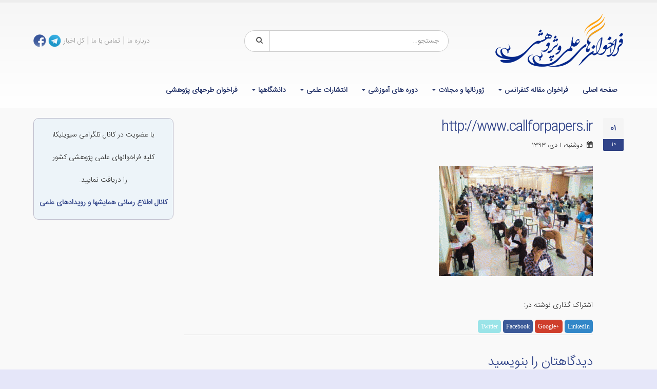

--- FILE ---
content_type: text/html; charset=UTF-8
request_url: https://www.callforpapers.ir/8849/%D8%AB%D8%A8%D8%AA-%D9%86%D8%A7%D9%85-%D8%A2%D8%B2%D9%85%D9%88%D9%86-%D8%A2%DB%8C%D9%84%D8%AA%D8%B3-%D8%A2%DA%A9%D8%A7%D8%AF%D9%85%DB%8C%DA%A9-%D9%88-%D8%AC%D9%86%D8%B1%D8%A7%D9%84-%D8%A2%D8%BA%D8%A7/attachment-httpwww-callforpapers-ir-4422/
body_size: 10617
content:
<!DOCTYPE html>
<html dir="rtl" lang="fa-IR">
<head>
    <meta charset="utf-8">
    <!--[if IE]><meta http-equiv='X-UA-Compatible' content='IE=edge,chrome=1'><![endif]-->
    <meta name="viewport" content="width=device-width, initial-scale=1, maximum-scale=1" />
    <link rel="profile" href="http://gmpg.org/xfn/11" />
    <link rel="pingback" href="https://www.callforpapers.ir/xmlrpc.php" />

        <link rel="shortcut icon" href="//www.callforpapers.ir/wp-content/uploads/2016/07/favicon.ico" type="image/x-icon" />
    <link rel="apple-touch-icon-precomposed" href="">
    <link rel="apple-touch-icon-precomposed" sizes="114x114" href="">
    <link rel="apple-touch-icon-precomposed" sizes="72x72" href="">
    <link rel="apple-touch-icon-precomposed" sizes="144x144" href="">

<style rel="stylesheet" property="stylesheet" type="text/css">.ms-loading-container .ms-loading, .ms-slide .ms-slide-loading { background-image: none !important; background-color: transparent !important; box-shadow: none !important; } #header .logo { max-width: 170px; } @media (min-width: 1170px) { #header .logo { max-width: 250px; } } @media (max-width: 991px) { #header .logo { max-width: 110px; } } @media (max-width: 767px) { #header .logo { max-width: 110px; } } #header.sticky-header .logo { max-width: 100px; }</style><meta name='robots' content='index, follow, max-image-preview:large, max-snippet:-1, max-video-preview:-1' />

	<!-- This site is optimized with the Yoast SEO plugin v21.9.1 - https://yoast.com/wordpress/plugins/seo/ -->
	<title>http://www.callforpapers.ir - فراخوان مقاله کنفرانس، همایش، مجله و ژورنال علمی پژوهشی</title>
	<meta name="description" content="-http://www.callforpapers.ir - فراخوان مقاله کنفرانس، همایش، مجله و ژورنال علمی پژوهشی" />
	<link rel="canonical" href="https://www.callforpapers.ir/8849/ثبت-نام-آزمون-آیلتس-آکادمیک-و-جنرال-آغا/attachment-httpwww-callforpapers-ir-4422/" />
	<meta name="twitter:card" content="summary_large_image" />
	<meta name="twitter:title" content="http://www.callforpapers.ir - فراخوان مقاله کنفرانس، همایش، مجله و ژورنال علمی پژوهشی" />
	<meta name="twitter:description" content="-http://www.callforpapers.ir - فراخوان مقاله کنفرانس، همایش، مجله و ژورنال علمی پژوهشی" />
	<meta name="twitter:image" content="https://www.callforpapers.ir/wp-content/uploads/2014/12/91-1-16-01.gif" />
	<meta name="twitter:site" content="@CIVILICA" />
	<script type="application/ld+json" class="yoast-schema-graph">{"@context":"https://schema.org","@graph":[{"@type":"WebPage","@id":"https://www.callforpapers.ir/8849/%D8%AB%D8%A8%D8%AA-%D9%86%D8%A7%D9%85-%D8%A2%D8%B2%D9%85%D9%88%D9%86-%D8%A2%DB%8C%D9%84%D8%AA%D8%B3-%D8%A2%DA%A9%D8%A7%D8%AF%D9%85%DB%8C%DA%A9-%D9%88-%D8%AC%D9%86%D8%B1%D8%A7%D9%84-%D8%A2%D8%BA%D8%A7/attachment-httpwww-callforpapers-ir-4422/","url":"https://www.callforpapers.ir/8849/%D8%AB%D8%A8%D8%AA-%D9%86%D8%A7%D9%85-%D8%A2%D8%B2%D9%85%D9%88%D9%86-%D8%A2%DB%8C%D9%84%D8%AA%D8%B3-%D8%A2%DA%A9%D8%A7%D8%AF%D9%85%DB%8C%DA%A9-%D9%88-%D8%AC%D9%86%D8%B1%D8%A7%D9%84-%D8%A2%D8%BA%D8%A7/attachment-httpwww-callforpapers-ir-4422/","name":"http://www.callforpapers.ir - فراخوان مقاله کنفرانس، همایش، مجله و ژورنال علمی پژوهشی","isPartOf":{"@id":"https://www.callforpapers.ir/#website"},"primaryImageOfPage":{"@id":"https://www.callforpapers.ir/8849/%D8%AB%D8%A8%D8%AA-%D9%86%D8%A7%D9%85-%D8%A2%D8%B2%D9%85%D9%88%D9%86-%D8%A2%DB%8C%D9%84%D8%AA%D8%B3-%D8%A2%DA%A9%D8%A7%D8%AF%D9%85%DB%8C%DA%A9-%D9%88-%D8%AC%D9%86%D8%B1%D8%A7%D9%84-%D8%A2%D8%BA%D8%A7/attachment-httpwww-callforpapers-ir-4422/#primaryimage"},"image":{"@id":"https://www.callforpapers.ir/8849/%D8%AB%D8%A8%D8%AA-%D9%86%D8%A7%D9%85-%D8%A2%D8%B2%D9%85%D9%88%D9%86-%D8%A2%DB%8C%D9%84%D8%AA%D8%B3-%D8%A2%DA%A9%D8%A7%D8%AF%D9%85%DB%8C%DA%A9-%D9%88-%D8%AC%D9%86%D8%B1%D8%A7%D9%84-%D8%A2%D8%BA%D8%A7/attachment-httpwww-callforpapers-ir-4422/#primaryimage"},"thumbnailUrl":"https://www.callforpapers.ir/wp-content/uploads/2014/12/91-1-16-01.gif","datePublished":"2014-12-22T02:55:43+00:00","dateModified":"2016-07-03T18:45:33+00:00","description":"-http://www.callforpapers.ir - فراخوان مقاله کنفرانس، همایش، مجله و ژورنال علمی پژوهشی","breadcrumb":{"@id":"https://www.callforpapers.ir/8849/%D8%AB%D8%A8%D8%AA-%D9%86%D8%A7%D9%85-%D8%A2%D8%B2%D9%85%D9%88%D9%86-%D8%A2%DB%8C%D9%84%D8%AA%D8%B3-%D8%A2%DA%A9%D8%A7%D8%AF%D9%85%DB%8C%DA%A9-%D9%88-%D8%AC%D9%86%D8%B1%D8%A7%D9%84-%D8%A2%D8%BA%D8%A7/attachment-httpwww-callforpapers-ir-4422/#breadcrumb"},"inLanguage":"fa-IR","potentialAction":[{"@type":"ReadAction","target":["https://www.callforpapers.ir/8849/%D8%AB%D8%A8%D8%AA-%D9%86%D8%A7%D9%85-%D8%A2%D8%B2%D9%85%D9%88%D9%86-%D8%A2%DB%8C%D9%84%D8%AA%D8%B3-%D8%A2%DA%A9%D8%A7%D8%AF%D9%85%DB%8C%DA%A9-%D9%88-%D8%AC%D9%86%D8%B1%D8%A7%D9%84-%D8%A2%D8%BA%D8%A7/attachment-httpwww-callforpapers-ir-4422/"]}]},{"@type":"ImageObject","inLanguage":"fa-IR","@id":"https://www.callforpapers.ir/8849/%D8%AB%D8%A8%D8%AA-%D9%86%D8%A7%D9%85-%D8%A2%D8%B2%D9%85%D9%88%D9%86-%D8%A2%DB%8C%D9%84%D8%AA%D8%B3-%D8%A2%DA%A9%D8%A7%D8%AF%D9%85%DB%8C%DA%A9-%D9%88-%D8%AC%D9%86%D8%B1%D8%A7%D9%84-%D8%A2%D8%BA%D8%A7/attachment-httpwww-callforpapers-ir-4422/#primaryimage","url":"https://www.callforpapers.ir/wp-content/uploads/2014/12/91-1-16-01.gif","contentUrl":"https://www.callforpapers.ir/wp-content/uploads/2014/12/91-1-16-01.gif","width":370,"height":264,"caption":"http://www.callforpapers.ir"},{"@type":"BreadcrumbList","@id":"https://www.callforpapers.ir/8849/%D8%AB%D8%A8%D8%AA-%D9%86%D8%A7%D9%85-%D8%A2%D8%B2%D9%85%D9%88%D9%86-%D8%A2%DB%8C%D9%84%D8%AA%D8%B3-%D8%A2%DA%A9%D8%A7%D8%AF%D9%85%DB%8C%DA%A9-%D9%88-%D8%AC%D9%86%D8%B1%D8%A7%D9%84-%D8%A2%D8%BA%D8%A7/attachment-httpwww-callforpapers-ir-4422/#breadcrumb","itemListElement":[{"@type":"ListItem","position":1,"name":"خانه","item":"https://www.callforpapers.ir/"},{"@type":"ListItem","position":2,"name":"ثبت نام آزمون آیلتس آکادمیک و جنرال آغاز شد","item":"https://www.callforpapers.ir/8849/%d8%ab%d8%a8%d8%aa-%d9%86%d8%a7%d9%85-%d8%a2%d8%b2%d9%85%d9%88%d9%86-%d8%a2%db%8c%d9%84%d8%aa%d8%b3-%d8%a2%da%a9%d8%a7%d8%af%d9%85%db%8c%da%a9-%d9%88-%d8%ac%d9%86%d8%b1%d8%a7%d9%84-%d8%a2%d8%ba%d8%a7/"},{"@type":"ListItem","position":3,"name":"http://www.callforpapers.ir"}]},{"@type":"WebSite","@id":"https://www.callforpapers.ir/#website","url":"https://www.callforpapers.ir/","name":"فراخوان مقاله کنفرانس، همایش، مجله و ژورنال علمی پژوهشی","description":"فراخوان مقاله کنفرانس، همایش، مجله و ژورنال علمی پژوهشی را می توانید در سایت فراخوانها بخوانید.","publisher":{"@id":"https://www.callforpapers.ir/#organization"},"potentialAction":[{"@type":"SearchAction","target":{"@type":"EntryPoint","urlTemplate":"https://www.callforpapers.ir/?s={search_term_string}"},"query-input":"required name=search_term_string"}],"inLanguage":"fa-IR"},{"@type":"Organization","@id":"https://www.callforpapers.ir/#organization","name":"انتشارات بوم سازه (سیویلیکا)","url":"https://www.callforpapers.ir/","logo":{"@type":"ImageObject","inLanguage":"fa-IR","@id":"https://www.callforpapers.ir/#/schema/logo/image/","url":"https://www.callforpapers.ir/wp-content/uploads/2015/07/Civilica1-2.gif","contentUrl":"https://www.callforpapers.ir/wp-content/uploads/2015/07/Civilica1-2.gif","width":105,"height":100,"caption":"انتشارات بوم سازه (سیویلیکا)"},"image":{"@id":"https://www.callforpapers.ir/#/schema/logo/image/"},"sameAs":["https://www.facebook.com/Civilica.Official","https://twitter.com/CIVILICA","https://www.instagram.com/civilicaofficial/","https://www.linkedin.com/company/civilica"]}]}</script>
	<!-- / Yoast SEO plugin. -->


<link rel='dns-prefetch' href='//fonts.googleapis.com' />
<style id='classic-theme-styles-inline-css' type='text/css'>
/*! This file is auto-generated */
.wp-block-button__link{color:#fff;background-color:#32373c;border-radius:9999px;box-shadow:none;text-decoration:none;padding:calc(.667em + 2px) calc(1.333em + 2px);font-size:1.125em}.wp-block-file__button{background:#32373c;color:#fff;text-decoration:none}
</style>
<style id='global-styles-inline-css' type='text/css'>
body{--wp--preset--color--black: #000000;--wp--preset--color--cyan-bluish-gray: #abb8c3;--wp--preset--color--white: #ffffff;--wp--preset--color--pale-pink: #f78da7;--wp--preset--color--vivid-red: #cf2e2e;--wp--preset--color--luminous-vivid-orange: #ff6900;--wp--preset--color--luminous-vivid-amber: #fcb900;--wp--preset--color--light-green-cyan: #7bdcb5;--wp--preset--color--vivid-green-cyan: #00d084;--wp--preset--color--pale-cyan-blue: #8ed1fc;--wp--preset--color--vivid-cyan-blue: #0693e3;--wp--preset--color--vivid-purple: #9b51e0;--wp--preset--gradient--vivid-cyan-blue-to-vivid-purple: linear-gradient(135deg,rgba(6,147,227,1) 0%,rgb(155,81,224) 100%);--wp--preset--gradient--light-green-cyan-to-vivid-green-cyan: linear-gradient(135deg,rgb(122,220,180) 0%,rgb(0,208,130) 100%);--wp--preset--gradient--luminous-vivid-amber-to-luminous-vivid-orange: linear-gradient(135deg,rgba(252,185,0,1) 0%,rgba(255,105,0,1) 100%);--wp--preset--gradient--luminous-vivid-orange-to-vivid-red: linear-gradient(135deg,rgba(255,105,0,1) 0%,rgb(207,46,46) 100%);--wp--preset--gradient--very-light-gray-to-cyan-bluish-gray: linear-gradient(135deg,rgb(238,238,238) 0%,rgb(169,184,195) 100%);--wp--preset--gradient--cool-to-warm-spectrum: linear-gradient(135deg,rgb(74,234,220) 0%,rgb(151,120,209) 20%,rgb(207,42,186) 40%,rgb(238,44,130) 60%,rgb(251,105,98) 80%,rgb(254,248,76) 100%);--wp--preset--gradient--blush-light-purple: linear-gradient(135deg,rgb(255,206,236) 0%,rgb(152,150,240) 100%);--wp--preset--gradient--blush-bordeaux: linear-gradient(135deg,rgb(254,205,165) 0%,rgb(254,45,45) 50%,rgb(107,0,62) 100%);--wp--preset--gradient--luminous-dusk: linear-gradient(135deg,rgb(255,203,112) 0%,rgb(199,81,192) 50%,rgb(65,88,208) 100%);--wp--preset--gradient--pale-ocean: linear-gradient(135deg,rgb(255,245,203) 0%,rgb(182,227,212) 50%,rgb(51,167,181) 100%);--wp--preset--gradient--electric-grass: linear-gradient(135deg,rgb(202,248,128) 0%,rgb(113,206,126) 100%);--wp--preset--gradient--midnight: linear-gradient(135deg,rgb(2,3,129) 0%,rgb(40,116,252) 100%);--wp--preset--font-size--small: 13px;--wp--preset--font-size--medium: 20px;--wp--preset--font-size--large: 36px;--wp--preset--font-size--x-large: 42px;--wp--preset--spacing--20: 0.44rem;--wp--preset--spacing--30: 0.67rem;--wp--preset--spacing--40: 1rem;--wp--preset--spacing--50: 1.5rem;--wp--preset--spacing--60: 2.25rem;--wp--preset--spacing--70: 3.38rem;--wp--preset--spacing--80: 5.06rem;--wp--preset--shadow--natural: 6px 6px 9px rgba(0, 0, 0, 0.2);--wp--preset--shadow--deep: 12px 12px 50px rgba(0, 0, 0, 0.4);--wp--preset--shadow--sharp: 6px 6px 0px rgba(0, 0, 0, 0.2);--wp--preset--shadow--outlined: 6px 6px 0px -3px rgba(255, 255, 255, 1), 6px 6px rgba(0, 0, 0, 1);--wp--preset--shadow--crisp: 6px 6px 0px rgba(0, 0, 0, 1);}:where(.is-layout-flex){gap: 0.5em;}:where(.is-layout-grid){gap: 0.5em;}body .is-layout-flex{display: flex;}body .is-layout-flex{flex-wrap: wrap;align-items: center;}body .is-layout-flex > *{margin: 0;}body .is-layout-grid{display: grid;}body .is-layout-grid > *{margin: 0;}:where(.wp-block-columns.is-layout-flex){gap: 2em;}:where(.wp-block-columns.is-layout-grid){gap: 2em;}:where(.wp-block-post-template.is-layout-flex){gap: 1.25em;}:where(.wp-block-post-template.is-layout-grid){gap: 1.25em;}.has-black-color{color: var(--wp--preset--color--black) !important;}.has-cyan-bluish-gray-color{color: var(--wp--preset--color--cyan-bluish-gray) !important;}.has-white-color{color: var(--wp--preset--color--white) !important;}.has-pale-pink-color{color: var(--wp--preset--color--pale-pink) !important;}.has-vivid-red-color{color: var(--wp--preset--color--vivid-red) !important;}.has-luminous-vivid-orange-color{color: var(--wp--preset--color--luminous-vivid-orange) !important;}.has-luminous-vivid-amber-color{color: var(--wp--preset--color--luminous-vivid-amber) !important;}.has-light-green-cyan-color{color: var(--wp--preset--color--light-green-cyan) !important;}.has-vivid-green-cyan-color{color: var(--wp--preset--color--vivid-green-cyan) !important;}.has-pale-cyan-blue-color{color: var(--wp--preset--color--pale-cyan-blue) !important;}.has-vivid-cyan-blue-color{color: var(--wp--preset--color--vivid-cyan-blue) !important;}.has-vivid-purple-color{color: var(--wp--preset--color--vivid-purple) !important;}.has-black-background-color{background-color: var(--wp--preset--color--black) !important;}.has-cyan-bluish-gray-background-color{background-color: var(--wp--preset--color--cyan-bluish-gray) !important;}.has-white-background-color{background-color: var(--wp--preset--color--white) !important;}.has-pale-pink-background-color{background-color: var(--wp--preset--color--pale-pink) !important;}.has-vivid-red-background-color{background-color: var(--wp--preset--color--vivid-red) !important;}.has-luminous-vivid-orange-background-color{background-color: var(--wp--preset--color--luminous-vivid-orange) !important;}.has-luminous-vivid-amber-background-color{background-color: var(--wp--preset--color--luminous-vivid-amber) !important;}.has-light-green-cyan-background-color{background-color: var(--wp--preset--color--light-green-cyan) !important;}.has-vivid-green-cyan-background-color{background-color: var(--wp--preset--color--vivid-green-cyan) !important;}.has-pale-cyan-blue-background-color{background-color: var(--wp--preset--color--pale-cyan-blue) !important;}.has-vivid-cyan-blue-background-color{background-color: var(--wp--preset--color--vivid-cyan-blue) !important;}.has-vivid-purple-background-color{background-color: var(--wp--preset--color--vivid-purple) !important;}.has-black-border-color{border-color: var(--wp--preset--color--black) !important;}.has-cyan-bluish-gray-border-color{border-color: var(--wp--preset--color--cyan-bluish-gray) !important;}.has-white-border-color{border-color: var(--wp--preset--color--white) !important;}.has-pale-pink-border-color{border-color: var(--wp--preset--color--pale-pink) !important;}.has-vivid-red-border-color{border-color: var(--wp--preset--color--vivid-red) !important;}.has-luminous-vivid-orange-border-color{border-color: var(--wp--preset--color--luminous-vivid-orange) !important;}.has-luminous-vivid-amber-border-color{border-color: var(--wp--preset--color--luminous-vivid-amber) !important;}.has-light-green-cyan-border-color{border-color: var(--wp--preset--color--light-green-cyan) !important;}.has-vivid-green-cyan-border-color{border-color: var(--wp--preset--color--vivid-green-cyan) !important;}.has-pale-cyan-blue-border-color{border-color: var(--wp--preset--color--pale-cyan-blue) !important;}.has-vivid-cyan-blue-border-color{border-color: var(--wp--preset--color--vivid-cyan-blue) !important;}.has-vivid-purple-border-color{border-color: var(--wp--preset--color--vivid-purple) !important;}.has-vivid-cyan-blue-to-vivid-purple-gradient-background{background: var(--wp--preset--gradient--vivid-cyan-blue-to-vivid-purple) !important;}.has-light-green-cyan-to-vivid-green-cyan-gradient-background{background: var(--wp--preset--gradient--light-green-cyan-to-vivid-green-cyan) !important;}.has-luminous-vivid-amber-to-luminous-vivid-orange-gradient-background{background: var(--wp--preset--gradient--luminous-vivid-amber-to-luminous-vivid-orange) !important;}.has-luminous-vivid-orange-to-vivid-red-gradient-background{background: var(--wp--preset--gradient--luminous-vivid-orange-to-vivid-red) !important;}.has-very-light-gray-to-cyan-bluish-gray-gradient-background{background: var(--wp--preset--gradient--very-light-gray-to-cyan-bluish-gray) !important;}.has-cool-to-warm-spectrum-gradient-background{background: var(--wp--preset--gradient--cool-to-warm-spectrum) !important;}.has-blush-light-purple-gradient-background{background: var(--wp--preset--gradient--blush-light-purple) !important;}.has-blush-bordeaux-gradient-background{background: var(--wp--preset--gradient--blush-bordeaux) !important;}.has-luminous-dusk-gradient-background{background: var(--wp--preset--gradient--luminous-dusk) !important;}.has-pale-ocean-gradient-background{background: var(--wp--preset--gradient--pale-ocean) !important;}.has-electric-grass-gradient-background{background: var(--wp--preset--gradient--electric-grass) !important;}.has-midnight-gradient-background{background: var(--wp--preset--gradient--midnight) !important;}.has-small-font-size{font-size: var(--wp--preset--font-size--small) !important;}.has-medium-font-size{font-size: var(--wp--preset--font-size--medium) !important;}.has-large-font-size{font-size: var(--wp--preset--font-size--large) !important;}.has-x-large-font-size{font-size: var(--wp--preset--font-size--x-large) !important;}
.wp-block-navigation a:where(:not(.wp-element-button)){color: inherit;}
:where(.wp-block-post-template.is-layout-flex){gap: 1.25em;}:where(.wp-block-post-template.is-layout-grid){gap: 1.25em;}
:where(.wp-block-columns.is-layout-flex){gap: 2em;}:where(.wp-block-columns.is-layout-grid){gap: 2em;}
.wp-block-pullquote{font-size: 1.5em;line-height: 1.6;}
</style>
<link crossorigin="anonymous" rel='stylesheet' id='porto-google-fonts-css' href='//fonts.googleapis.com/css?family=Iransansweb_light%3A300%2C300italic%2C400%2C400italic%2C600%2C600italic%2C700%2C700italic%2C800%2C800italic%7C' type='text/css' media='all' />
<!--[if lt IE 10]>
<link rel='stylesheet' id='porto-ie-css' href='https://www.callforpapers.ir/wp-content/themes/cfp/css/ie.css' type='text/css' media='all' />
<![endif]-->
<link rel='stylesheet' id='wpo_min-header-0-css' href='https://www.callforpapers.ir/wp-content/cache/wpo-minify/1733608185/assets/wpo-minify-header-52934bb9.min.css' type='text/css' media='all' />
<script type="text/javascript" src="https://www.callforpapers.ir/wp-content/cache/wpo-minify/1733608185/assets/wpo-minify-header-269812fd.min.js" id="wpo_min-header-0-js"></script>
<link type="text/css" rel="stylesheet" href="https://www.callforpapers.ir/wp-content/plugins/category-specific-rss-feed-menu/wp_cat_rss_style.css" />
<style type="text/css">
.feedzy-rss-link-icon:after {
	content: url("https://www.callforpapers.ir/wp-content/plugins/feedzy-rss-feeds/img/external-link.png");
	margin-left: 3px;
}
</style>
		<meta name="generator" content="Powered by Visual Composer - drag and drop page builder for WordPress."/>
<!--[if lte IE 9]><link rel="stylesheet" type="text/css" href="https://www.callforpapers.ir/wp-content/plugins/js_composer/assets/css/vc_lte_ie9.min.css" media="screen"><![endif]--><!--[if IE  8]><link rel="stylesheet" type="text/css" href="https://www.callforpapers.ir/wp-content/plugins/js_composer/assets/css/vc-ie8.min.css" media="screen"><![endif]--><!-- هیچ نسخه amphtml برای این نشانی اینترنتی وجود ندارد. --><link rel="icon" href="https://www.callforpapers.ir/wp-content/uploads/2019/01/icon-copy-50x50.png" sizes="32x32" />
<link rel="icon" href="https://www.callforpapers.ir/wp-content/uploads/2019/01/icon-copy.png" sizes="192x192" />
<link rel="apple-touch-icon" href="https://www.callforpapers.ir/wp-content/uploads/2019/01/icon-copy.png" />
<meta name="msapplication-TileImage" content="https://www.callforpapers.ir/wp-content/uploads/2019/01/icon-copy.png" />
<noscript><style type="text/css"> .wpb_animate_when_almost_visible { opacity: 1; }</style></noscript>
    <script type="text/javascript">
                                                </script>
<!-- Google tag (gtag.js) -->
<script async src="https://www.googletagmanager.com/gtag/js?id=G-4114GRHV93"></script>
<script>
  window.dataLayer = window.dataLayer || [];
  function gtag(){dataLayer.push(arguments);}
  gtag('js', new Date());

  gtag('config', 'G-4114GRHV93');
</script>


</head>
<body class="rtl attachment attachment-template-default single single-attachment postid-8848 attachmentid-8848 attachment-gif full blog-1 wpb-js-composer js-comp-ver-4.12 vc_responsive">
    
    <div class="page-wrapper"><!-- page wrapper -->

        
                    <div class="header-wrapper clearfix"><!-- header wrapper -->
                                
                    <header id="header" class="header-separate header-1 search-md sticky-menu-header">
    
    <div class="header-main">
        <div class="container">
            <div class="header-left">
                <div class="logo">    <a href="https://www.callforpapers.ir/" title="فراخوان مقاله کنفرانس، همایش، مجله و ژورنال علمی پژوهشی - فراخوان مقاله کنفرانس، همایش، مجله و ژورنال علمی پژوهشی را می توانید در سایت فراخوانها بخوانید." rel="home">
        <img class="img-responsive standard-logo" src="//www.callforpapers.ir/wp-content/uploads/2016/07/logocfp.png" alt="فراخوان مقاله کنفرانس، همایش، مجله و ژورنال علمی پژوهشی" /><img class="img-responsive retina-logo" src="//www.callforpapers.ir/wp-content/uploads/2016/07/logocfp.png" alt="فراخوان مقاله کنفرانس، همایش، مجله و ژورنال علمی پژوهشی" style="display:none;" />    </a>
    </div>            </div>
            <div class="header-center">
                    <div class="searchform-popup">
        <a class="search-toggle"><i class="fa fa-search"></i></a>
            <form action="https://www.callforpapers.ir/" method="get"
        class="searchform ">
        <fieldset>
            <span class="text"><input name="s" id="s" type="text" value="" placeholder="جستجو&hellip;" autocomplete="off" /></span>
                            <input type="hidden" name="post_type" value="post"/>
                            <span class="button-wrap"><button class="btn btn-special" title="‎جستجو" type="submit"><i class="fa fa-search"></i></button></span>
        </fieldset>
    </form>
        </div>
                    <a class="mobile-toggle"><i class="fa fa-reorder"></i></a>
            </div>
            <div class="header-right">
                                <div class="">
                    <div class="header-contact"><p>
	<span style="font-size:16px;"><a href="https://www.callforpapers.ir/%d8%af%d8%b1%d8%a8%d8%a7%d8%b1%d9%87-%d9%85%d8%a7/">درباره ما</a> | <a href="https://www.callforpapers.ir/%d8%aa%d9%85%d8%a7%d8%b3-%d8%a8%d8%a7-%d9%85%d8%a7/">تماس با ما</a> | <a href="https://www.callforpapers.ir/%da%a9%d9%84-%d8%a7%d8%ae%d8%a8%d8%a7%d8%b1/">کل اخبار</a></span> <a href="httpss://telegram.me/civilicacom" target="_blank"><img alt="telegram" height="25" src="https://www.callforpapers.ir/wp-content/uploads/2016/07/telegram.png" width="25" /></a> <a href="http://www.facebook.com/Civilica.Official"><img alt="fb" class="alignnone wp-image-12798 size-full" height="25" src="https://www.callforpapers.ir/wp-content/uploads/2016/07/fb.png" width="25" /></a>
</p>
</div>                </div>

                
            </div>
        </div>
    </div>

            <div class="main-menu-wrap">
            <div id="main-menu" class="container ">
                                <div class="menu-center">
                    <ul id="menu-%d8%a7%d8%b5%d9%84%db%8c" class="main-menu mega-menu show-arrow effect-down subeffect-fadein-left"><li id="nav-menu-item-12429" class="menu-item menu-item-type-post_type menu-item-object-page menu-item-home  narrow "><a href="https://www.callforpapers.ir/" class="">صفحه اصلی</a></li>
<li id="nav-menu-item-12430" class="menu-item menu-item-type-taxonomy menu-item-object-category menu-item-has-children  has-sub narrow "><a href="https://www.callforpapers.ir/category/%d8%a7%d8%ae%d8%a8%d8%a7%d8%b1-%da%a9%d9%86%d9%81%d8%b1%d8%a7%d9%86%d8%b3-%d9%88-%da%af%d8%b1%d8%af%d9%87%d9%85%d8%a7%db%8c%db%8c/%d9%81%d8%b1%d8%a7%d8%ae%d9%88%d8%a7%d9%86-%d9%85%d9%82%d8%a7%d9%84%d9%87-%da%a9%d9%86%d9%81%d8%b1%d8%a7%d9%86%d8%b3/" class="">فراخوان مقاله کنفرانس</a>
<div class="popup"><div class="inner" style=""><ul class="sub-menu">
	<li id="nav-menu-item-12432" class="menu-item menu-item-type-taxonomy menu-item-object-category " data-cols="1"><a href="https://www.callforpapers.ir/category/%d8%a7%d8%ae%d8%a8%d8%a7%d8%b1-%da%a9%d9%86%d9%81%d8%b1%d8%a7%d9%86%d8%b3-%d9%88-%da%af%d8%b1%d8%af%d9%87%d9%85%d8%a7%db%8c%db%8c/%d9%81%d8%b1%d8%a7%d8%ae%d9%88%d8%a7%d9%86-%d9%85%d9%82%d8%a7%d9%84%d9%87-%da%a9%d9%86%d9%81%d8%b1%d8%a7%d9%86%d8%b3/%d8%b9%d9%84%d9%88%d9%85-%d9%be%d8%b2%d8%b4%da%a9%db%8c-%d9%88-%d8%b3%d9%84%d8%a7%d9%85%d8%aa/" class="">علوم پزشکی و سلامت</a></li>
	<li id="nav-menu-item-12433" class="menu-item menu-item-type-taxonomy menu-item-object-category " data-cols="1"><a href="https://www.callforpapers.ir/category/%d8%a7%d8%ae%d8%a8%d8%a7%d8%b1-%da%a9%d9%86%d9%81%d8%b1%d8%a7%d9%86%d8%b3-%d9%88-%da%af%d8%b1%d8%af%d9%87%d9%85%d8%a7%db%8c%db%8c/%d9%81%d8%b1%d8%a7%d8%ae%d9%88%d8%a7%d9%86-%d9%85%d9%82%d8%a7%d9%84%d9%87-%da%a9%d9%86%d9%81%d8%b1%d8%a7%d9%86%d8%b3/%d8%b9%d9%84%d9%88%d9%85-%d8%b2%db%8c%d8%b3%d8%aa%db%8c-%d9%88-%da%a9%d8%b4%d8%a7%d9%88%d8%b1%d8%b2%db%8c/" class="">علوم زیستی و کشاورزی</a></li>
	<li id="nav-menu-item-12434" class="menu-item menu-item-type-taxonomy menu-item-object-category " data-cols="1"><a href="https://www.callforpapers.ir/category/%d8%a7%d8%ae%d8%a8%d8%a7%d8%b1-%da%a9%d9%86%d9%81%d8%b1%d8%a7%d9%86%d8%b3-%d9%88-%da%af%d8%b1%d8%af%d9%87%d9%85%d8%a7%db%8c%db%8c/%d9%81%d8%b1%d8%a7%d8%ae%d9%88%d8%a7%d9%86-%d9%85%d9%82%d8%a7%d9%84%d9%87-%da%a9%d9%86%d9%81%d8%b1%d8%a7%d9%86%d8%b3/%d8%b9%d9%84%d9%88%d9%85-%d9%81%db%8c%d8%b2%db%8c%da%a9%db%8c-%d9%88-%d9%85%d9%87%d9%86%d8%af%d8%b3%db%8c/" class="">علوم فیزیکی و مهندسی</a></li>
	<li id="nav-menu-item-12431" class="menu-item menu-item-type-taxonomy menu-item-object-category " data-cols="1"><a href="https://www.callforpapers.ir/category/%d8%a7%d8%ae%d8%a8%d8%a7%d8%b1-%da%a9%d9%86%d9%81%d8%b1%d8%a7%d9%86%d8%b3-%d9%88-%da%af%d8%b1%d8%af%d9%87%d9%85%d8%a7%db%8c%db%8c/%d9%81%d8%b1%d8%a7%d8%ae%d9%88%d8%a7%d9%86-%d9%85%d9%82%d8%a7%d9%84%d9%87-%da%a9%d9%86%d9%81%d8%b1%d8%a7%d9%86%d8%b3/%d8%b9%d9%84%d9%88%d9%85-%d8%a7%d8%ac%d8%aa%d9%85%d8%a7%d8%b9%db%8c/" class="">علوم اجتماعی</a></li>
</ul></div></div>
</li>
<li id="nav-menu-item-12435" class="menu-item menu-item-type-taxonomy menu-item-object-category menu-item-has-children  has-sub narrow "><a href="https://www.callforpapers.ir/category/%da%98%d9%88%d8%b1%d9%86%d8%a7%d9%84%d9%87%d8%a7-%d9%88-%d9%85%d8%ac%d9%84%d8%a7%d8%aa/" class="">ژورنالها و مجلات</a>
<div class="popup"><div class="inner" style=""><ul class="sub-menu">
	<li id="nav-menu-item-12436" class="menu-item menu-item-type-taxonomy menu-item-object-category " data-cols="1"><a href="https://www.callforpapers.ir/category/%da%98%d9%88%d8%b1%d9%86%d8%a7%d9%84%d9%87%d8%a7-%d9%88-%d9%85%d8%ac%d9%84%d8%a7%d8%aa/%da%98%d9%88%d8%b1%d9%86%d8%a7%d9%84%d9%87%d8%a7%db%8c-%d8%b9%d9%84%d9%85%db%8c-%d9%be%da%98%d9%88%d9%87%d8%b4%db%8c/" class="">ژورنالهای علمی – پژوهشی</a></li>
	<li id="nav-menu-item-12437" class="menu-item menu-item-type-taxonomy menu-item-object-category " data-cols="1"><a href="https://www.callforpapers.ir/category/%da%98%d9%88%d8%b1%d9%86%d8%a7%d9%84%d9%87%d8%a7-%d9%88-%d9%85%d8%ac%d9%84%d8%a7%d8%aa/%da%98%d9%88%d8%b1%d9%86%d8%a7%d9%84%d9%87%d8%a7%db%8c-%d8%b9%d9%84%d9%85%db%8c-%d8%aa%d8%b1%d9%88%db%8c%d8%ac%db%8c/" class="">ژورنالهای علمی – ترویجی</a></li>
	<li id="nav-menu-item-12438" class="menu-item menu-item-type-taxonomy menu-item-object-category " data-cols="1"><a href="https://www.callforpapers.ir/category/%da%98%d9%88%d8%b1%d9%86%d8%a7%d9%84%d9%87%d8%a7-%d9%88-%d9%85%d8%ac%d9%84%d8%a7%d8%aa/%d8%b3%d8%a7%db%8c%d8%b1-%d9%85%d8%ac%d9%84%d8%a7%d8%aa/" class="">سایر مجلات</a></li>
</ul></div></div>
</li>
<li id="nav-menu-item-12439" class="menu-item menu-item-type-taxonomy menu-item-object-category menu-item-has-children  has-sub narrow "><a href="https://www.callforpapers.ir/category/%d8%af%d9%88%d8%b1%d9%87-%d9%87%d8%a7%db%8c-%d8%a2%d9%85%d9%88%d8%b2%d8%b4%db%8c/" class="">دوره های آموزشی</a>
<div class="popup"><div class="inner" style=""><ul class="sub-menu">
	<li id="nav-menu-item-12440" class="menu-item menu-item-type-taxonomy menu-item-object-category " data-cols="1"><a href="https://www.callforpapers.ir/category/%d8%af%d9%88%d8%b1%d9%87-%d9%87%d8%a7%db%8c-%d8%a2%d9%85%d9%88%d8%b2%d8%b4%db%8c/%d8%ac%d9%84%d8%b3%d8%a7%d8%aa-%d8%a2%d9%85%d9%88%d8%b2%d8%b4%db%8c/" class="">جلسات آموزشی</a></li>
	<li id="nav-menu-item-12441" class="menu-item menu-item-type-taxonomy menu-item-object-category " data-cols="1"><a href="https://www.callforpapers.ir/category/%d8%af%d9%88%d8%b1%d9%87-%d9%87%d8%a7%db%8c-%d8%a2%d9%85%d9%88%d8%b2%d8%b4%db%8c/%d8%b3%d8%ae%d9%86%d8%b1%d8%a7%d9%86%db%8c%d9%87%d8%a7/" class="">سخنرانیها</a></li>
	<li id="nav-menu-item-12442" class="menu-item menu-item-type-taxonomy menu-item-object-category " data-cols="1"><a href="https://www.callforpapers.ir/category/%d8%af%d9%88%d8%b1%d9%87-%d9%87%d8%a7%db%8c-%d8%a2%d9%85%d9%88%d8%b2%d8%b4%db%8c/%da%a9%d8%a7%d8%b1%da%af%d8%a7%d9%87%d9%87%d8%a7%db%8c-%d8%a2%d9%85%d9%88%d8%b2%d8%b4%db%8c-%d9%88-%d8%aa%d8%ae%d8%b5%d8%b5%db%8c/" class="">کارگاههای آموزشی و تخصصی</a></li>
</ul></div></div>
</li>
<li id="nav-menu-item-12443" class="menu-item menu-item-type-taxonomy menu-item-object-category menu-item-has-children  has-sub narrow "><a href="https://www.callforpapers.ir/category/%d8%a7%d9%86%d8%aa%d8%b4%d8%a7%d8%b1%d8%a7%d8%aa-%d9%88-%d8%aa%d9%88%d9%84%db%8c%d8%af%d8%a7%d8%aa-%d8%b9%d9%84%d9%85%db%8c/" class="">انتشارات علمی</a>
<div class="popup"><div class="inner" style=""><ul class="sub-menu">
	<li id="nav-menu-item-12444" class="menu-item menu-item-type-taxonomy menu-item-object-category " data-cols="1"><a href="https://www.callforpapers.ir/category/%d8%a7%d9%86%d8%aa%d8%b4%d8%a7%d8%b1%d8%a7%d8%aa-%d9%88-%d8%aa%d9%88%d9%84%db%8c%d8%af%d8%a7%d8%aa-%d8%b9%d9%84%d9%85%db%8c/%da%a9%d8%aa%d8%a7%d8%a8%d9%87%d8%a7%db%8c-%d8%b9%d9%84%d9%85%db%8c-%d9%be%da%98%d9%88%d9%87%d8%b4%db%8c/" class="">کتابهای علمی پژوهشی</a></li>
	<li id="nav-menu-item-12445" class="menu-item menu-item-type-taxonomy menu-item-object-category " data-cols="1"><a href="https://www.callforpapers.ir/category/%d8%a7%d9%86%d8%aa%d8%b4%d8%a7%d8%b1%d8%a7%d8%aa-%d9%88-%d8%aa%d9%88%d9%84%db%8c%d8%af%d8%a7%d8%aa-%d8%b9%d9%84%d9%85%db%8c/%d9%85%d9%82%d8%a7%d9%84%d8%a7%d8%aa-%da%98%d9%88%d8%b1%d9%86%d8%a7%d9%84%d9%87%d8%a7-%d9%88-%d9%85%d8%ac%d9%84%d8%a7%d8%aa/" class="">مقالات ژورنالها و مجلات</a></li>
	<li id="nav-menu-item-12446" class="menu-item menu-item-type-taxonomy menu-item-object-category " data-cols="1"><a href="https://www.callforpapers.ir/category/%d8%a7%d9%86%d8%aa%d8%b4%d8%a7%d8%b1%d8%a7%d8%aa-%d9%88-%d8%aa%d9%88%d9%84%db%8c%d8%af%d8%a7%d8%aa-%d8%b9%d9%84%d9%85%db%8c/%d9%85%d9%82%d8%a7%d9%84%d8%a7%d8%aa-%d8%b9%d9%84%d9%85%db%8c-%da%a9%d9%86%d9%81%d8%b1%d8%a7%d9%86%d8%b3/" class="">مقالات علمی کنفرانس</a></li>
</ul></div></div>
</li>
<li id="nav-menu-item-12447" class="menu-item menu-item-type-taxonomy menu-item-object-category menu-item-has-children  has-sub narrow "><a href="https://www.callforpapers.ir/category/%d8%af%d8%a7%d9%86%d8%b4%da%af%d8%a7%d9%87%d9%87%d8%a7/" class="">دانشگاهها</a>
<div class="popup"><div class="inner" style=""><ul class="sub-menu">
	<li id="nav-menu-item-12448" class="menu-item menu-item-type-taxonomy menu-item-object-category " data-cols="1"><a href="https://www.callforpapers.ir/category/%d8%af%d8%a7%d9%86%d8%b4%da%af%d8%a7%d9%87%d9%87%d8%a7/%d9%be%d8%b0%db%8c%d8%b1%d8%b4-%d8%af%d8%a7%d9%86%d8%b4%d8%ac%d9%88/" class="">پذیرش دانشجو</a></li>
	<li id="nav-menu-item-12449" class="menu-item menu-item-type-taxonomy menu-item-object-category " data-cols="1"><a href="https://www.callforpapers.ir/category/%d8%af%d8%a7%d9%86%d8%b4%da%af%d8%a7%d9%87%d9%87%d8%a7/%d8%ac%d8%b0%d8%a8-%d9%87%db%8c%d8%a7%d8%aa-%d8%b9%d9%84%d9%85%db%8c/" class="">جذب هیات علمی</a></li>
	<li id="nav-menu-item-12450" class="menu-item menu-item-type-taxonomy menu-item-object-category " data-cols="1"><a href="https://www.callforpapers.ir/category/%d8%af%d8%a7%d9%86%d8%b4%da%af%d8%a7%d9%87%d9%87%d8%a7/%d8%ac%d9%84%d8%b3%d8%a7%d8%aa-%d8%af%d9%81%d8%a7%d8%b9-%d9%be%d8%a7%db%8c%d8%a7%d9%86-%d9%86%d8%a7%d9%85%d9%87/" class="">جلسات دفاع پایان نامه</a></li>
	<li id="nav-menu-item-12451" class="menu-item menu-item-type-taxonomy menu-item-object-category " data-cols="1"><a href="https://www.callforpapers.ir/category/%d8%af%d8%a7%d9%86%d8%b4%da%af%d8%a7%d9%87%d9%87%d8%a7/%da%a9%d8%aa%d8%a7%d8%a8%d8%ae%d8%a7%d9%86%d9%87-%d9%87%d8%a7%db%8c-%d8%af%d8%a7%d9%86%d8%b4%da%af%d8%a7%d9%87-%d9%87%d8%a7/" class="">کتابخانه های دانشگاه ها</a></li>
</ul></div></div>
</li>
<li id="nav-menu-item-17818" class="menu-item menu-item-type-taxonomy menu-item-object-category  narrow "><a href="https://www.callforpapers.ir/category/%d9%81%d8%b1%d8%a7%d8%ae%d9%88%d8%a7%d9%86-%d8%a2%d8%ab%d8%a7%d8%b1/%d9%81%d8%b1%d8%a7%d8%ae%d9%88%d8%a7%d9%86-%d8%b7%d8%b1%d8%ad%d9%87%d8%a7%db%8c-%d8%b9%d9%84%d9%85%db%8c-%d9%be%da%98%d9%88%d9%87%d8%b4%db%8c/" class="">فراخوان طرحهای پژوهشی</a></li>
</ul>                </div>
                                    <div class="menu-right">
                            <div class="searchform-popup">
        <a class="search-toggle"><i class="fa fa-search"></i></a>
            <form action="https://www.callforpapers.ir/" method="get"
        class="searchform ">
        <fieldset>
            <span class="text"><input name="s" id="s" type="text" value="" placeholder="جستجو&hellip;" autocomplete="off" /></span>
                            <input type="hidden" name="post_type" value="post"/>
                            <span class="button-wrap"><button class="btn btn-special" title="‎جستجو" type="submit"><i class="fa fa-search"></i></button></span>
        </fieldset>
    </form>
        </div>
                        </div>
                            </div>
        </div>
    </header>
                            </div><!-- end header wrapper -->
        
        
        
        <div id="main" class="column2 column2-right-sidebar boxed no-breadcrumbs"><!-- main -->

            
                        <div class="container">
                <div class="row">
            
            <!-- main content -->
            <div class="main-content col-md-9">

                            

<div id="content" role="main">

    
        
<article class="post post-large-alt post-8848 attachment type-attachment status-inherit hentry">

            <div class="post-date">
                <span class="day">۰۱</span>
    <span class="month">۱۰</span>
            </div>
    
    <div class="post-content">

                <h2 class="entry-title">http://www.callforpapers.ir</h2>
        <span class="vcard" style="display: none;"><span class="fn"><a href="https://www.callforpapers.ir/author/c4p/" title="ارسال شده توسط مدیر سایت" rel="author">مدیر سایت</a></span></span><span class="updated" style="display:none">2016-07-03T22:15:33+04:30</span>        <div class="post-meta">
                                    <span><i class="fa fa-calendar"></i> دوشنبه، ۱ دی، ۱۳۹۳</span>                                    			<p></p>
			        
    
    
        </div>
        <div class="entry-content">
            <p class="attachment"><a href='https://www.callforpapers.ir/wp-content/uploads/2014/12/91-1-16-01.gif'><img fetchpriority="high" decoding="async" width="300" height="214" src="https://www.callforpapers.ir/wp-content/uploads/2014/12/91-1-16-01-300x214.gif" class="attachment-medium size-medium" alt="http://www.callforpapers.ir" /></a></p>
        </div>

    </div>

    <div class="post-gap"></div>

    
    
	<div class="socialnetw">
        <p>اشتراک گذاری نوشته در:</p> 
        <!--Twitter-->
<div class="snicons">
      <a class="twitter" href="https://twitter.com/home?status=Reading: https://www.callforpapers.ir/8849/%d8%ab%d8%a8%d8%aa-%d9%86%d8%a7%d9%85-%d8%a2%d8%b2%d9%85%d9%88%d9%86-%d8%a2%db%8c%d9%84%d8%aa%d8%b3-%d8%a2%da%a9%d8%a7%d8%af%d9%85%db%8c%da%a9-%d9%88-%d8%ac%d9%86%d8%b1%d8%a7%d9%84-%d8%a2%d8%ba%d8%a7/attachment-httpwww-callforpapers-ir-4422/" title="Share this post on Twitter!" target="_blank">Twitter</a>
        <!--Facebook-->
        <a class="facebook" href="https://www.facebook.com/sharer.php?u=https://www.callforpapers.ir/8849/%d8%ab%d8%a8%d8%aa-%d9%86%d8%a7%d9%85-%d8%a2%d8%b2%d9%85%d9%88%d9%86-%d8%a2%db%8c%d9%84%d8%aa%d8%b3-%d8%a2%da%a9%d8%a7%d8%af%d9%85%db%8c%da%a9-%d9%88-%d8%ac%d9%86%d8%b1%d8%a7%d9%84-%d8%a2%d8%ba%d8%a7/attachment-httpwww-callforpapers-ir-4422/&t=http://www.callforpapers.ir" target="_blank">Facebook</a>
        <!--Google Plus-->
        <a class="google-plus" target="_blank" href="https://plus.google.com/share?url=https://www.callforpapers.ir/8849/%d8%ab%d8%a8%d8%aa-%d9%86%d8%a7%d9%85-%d8%a2%d8%b2%d9%85%d9%88%d9%86-%d8%a2%db%8c%d9%84%d8%aa%d8%b3-%d8%a2%da%a9%d8%a7%d8%af%d9%85%db%8c%da%a9-%d9%88-%d8%ac%d9%86%d8%b1%d8%a7%d9%84-%d8%a2%d8%ba%d8%a7/attachment-httpwww-callforpapers-ir-4422/" onclick="window.open('https://plus.google.com/share?url=https://www.callforpapers.ir/8849/%d8%ab%d8%a8%d8%aa-%d9%86%d8%a7%d9%85-%d8%a2%d8%b2%d9%85%d9%88%d9%86-%d8%a2%db%8c%d9%84%d8%aa%d8%b3-%d8%a2%da%a9%d8%a7%d8%af%d9%85%db%8c%da%a9-%d9%88-%d8%ac%d9%86%d8%b1%d8%a7%d9%84-%d8%a2%d8%ba%d8%a7/attachment-httpwww-callforpapers-ir-4422/','gplusshare','width=600,height=400,left='+(screen.availWidth/2-225)+',top='+(screen.availHeight/2-150)+'');return false;">Google+</a>
		<!--Linkedin-->
		<a class="linkedin" href="http://www.linkedin.com/shareArticle?mini=true&amp;title=http://www.callforpapers.ir&amp;url=https://www.callforpapers.ir/8849/%d8%ab%d8%a8%d8%aa-%d9%86%d8%a7%d9%85-%d8%a2%d8%b2%d9%85%d9%88%d9%86-%d8%a2%db%8c%d9%84%d8%aa%d8%b3-%d8%a2%da%a9%d8%a7%d8%af%d9%85%db%8c%da%a9-%d9%88-%d8%ac%d9%86%d8%b1%d8%a7%d9%84-%d8%a2%d8%ba%d8%a7/attachment-httpwww-callforpapers-ir-4422/" title="Share on LinkedIn" rel="external nofollow" rel="nofollow" target="_blank">LinkedIn</a>
</div></div>
<p></p>

    <div class="post-gap"></div>

            

	<div id="respond" class="comment-respond">
		<h3 id="reply-title" class="comment-reply-title">دیدگاهتان را بنویسید</h3><p class="must-log-in">برای نوشتن دیدگاه باید <a href="https://www.callforpapers.ir/wp-login.php?redirect_to=https%3A%2F%2Fwww.callforpapers.ir%2F8849%2F%25d8%25ab%25d8%25a8%25d8%25aa-%25d9%2586%25d8%25a7%25d9%2585-%25d8%25a2%25d8%25b2%25d9%2585%25d9%2588%25d9%2586-%25d8%25a2%25db%258c%25d9%2584%25d8%25aa%25d8%25b3-%25d8%25a2%25da%25a9%25d8%25a7%25d8%25af%25d9%2585%25db%258c%25da%25a9-%25d9%2588-%25d8%25ac%25d9%2586%25d8%25b1%25d8%25a7%25d9%2584-%25d8%25a2%25d8%25ba%25d8%25a7%2Fattachment-httpwww-callforpapers-ir-4422%2F">وارد بشوید</a>.</p>	</div><!-- #respond -->
	    
</article>
        <hr class="tall"/>

        
</div>

        

</div><!-- end main content -->

    <div class="col-md-3 sidebar right-sidebar"><!-- main sidebar -->
                <aside id="text-18" class="widget widget_text">			<div class="textwidget"><div radius="500" id="curve" style="background-color: #EDF4F9; border: 1px solid #BDBDCC;border-radius: 10px; width: 100%; height: 100%;">
<p></p>
<p style="text-align: center;">با عضویت در کانال تلگرامی سیویلیکا،</p>
<p style="text-align: center;">کلیه فراخوانهای علمی پژوهشی کشور</p>
<p style="text-align: center;">را دریافت نمایید.</p>
<p style="text-align: center;"><strong><a href="https://telegram.me/civilicacom" target="_blank" rel="noopener">کانال اطلاع رسانی همایشها و رویدادهای علمی</a></strong></p>
</div></div>
		</aside>    </div><!-- end main sidebar -->

    </div>
</div>


        
                                                <div class="container sidebar content-bottom-wrapper">
                        <div class="row">
                
                                                                    <div class="col-sm-12">
                                <aside id="custom_html-9" class="widget_text widget widget_custom_html"><div class="textwidget custom-html-widget"><!-- شبکه تبلیغات دانشین - Daneshin.ir -->
<ins data-revive-zoneid="5" data-revive-id="5f39b7aa9b841b58ffd27ef45a5de3db"></ins>
<script async src="//daneshin.ir/www/delivery/asyncjs.php"></script></div></aside>                            </div>
                                                            </div>
                </div>
                            
            </div><!-- end main -->

            
            <div class="footer-wrapper ">

                
                    
<div id="footer" class="footer-1">
            <div class="container">
            
                            <div class="row">
                                                <div class="col-sm-12 col-md-3">
                                <aside id="custom_html-2" class="widget_text widget widget_custom_html"><div class="textwidget custom-html-widget"><div class="item column1">
	<div class="item-inner clearfix">
		<h4>
			منابع علمی
		</h4>

		<ul>
			<li>
				<a class="sm-item sm-showcase" href="https://civilica.com" target="_blank" title="مقالات علمی پژوهشی" rel="noopener">مقاله</a>
			</li>
			<li>
				<a class="sm-item sm-showcase" href="https://JREF.ir" target="_blank" title="نشریات علمی ایران" rel="noopener">نشریات علمی پژوهشی</a>
			</li>
			<li>
				<a class="sm-item sm-showcase" href="https://www.solh.ir" target="_blank" title="جستجوی آنلاین وکیل" rel="noopener">صلح</a>
			</li>
			<li>
				<a class="sm-item sm-showcase" href="https://civilica.com/research/" target="_blank" title="گزارش و طرح تحقیقاتی" rel="noopener">طرح پژوهشی</a>
			</li>
		</ul>
	</div>
</div></div></aside>                            </div>
                                                    <div class="col-sm-12 col-md-3">
                                <aside id="custom_html-3" class="widget_text widget widget_custom_html"><div class="textwidget custom-html-widget"><div class="item column2">
	<div class="item-inner clearfix">
		<h4>
			اطلاع رسانی
		</h4>

		<ul>
			<li>
				<a class="sm-item sm-showcase" href="https://akhbarelmi.ir" target="_blank" title="" rel="noopener">اخبار علمی</a>
			</li>
			<li>
				<a class="sm-item sm-showcase" href="http://isw.ir" target="_blank" title="" rel="noopener">دیده بان علم ایران</a>
			</li>
			<li>
				<a class="sm-item sm-showcase" href="https://www.symposia.ir/" target="_blank" title="همایشهای علمی ایران" rel="noopener">همایش</a>
			</li>
			<li>
				<a class="sm-item sm-showcase" href="https://www.MedicalRef.ir" target="_blank" title="کنفرانسهای پزشکی ایران" rel="noopener">کنفرانسهای پزشکی</a>
			</li>
			<li>
				<a class="sm-item sm-showcase" href="https://www.civilica.com/meeting" target="_blank" title="نشستهای علمی و اطلاع رسانی جلسات دفاع پایان نامه" rel="noopener">نشستها و سخنرانی های علمی</a>
			</li>

		</ul>
	</div>
</div></div></aside>                            </div>
                                                    <div class="col-sm-12 col-md-3">
                                <aside id="custom_html-4" class="widget_text widget widget_custom_html"><div class="textwidget custom-html-widget"><div class="item column3">
	<div class="item-inner clearfix">
		<h4>
			سایر پایگاهها
		</h4>

		<ul>
			<li>
				<a class="sm-item sm-showcase" href="https://www.uniref.ir" target="_blank" title="رتبه بندی دانشگاههای ایران" rel="noopener">رتبه بندی دانشگاههای ایران</a>
			</li>
			<li>
				<a class="sm-item sm-showcase" href="https://saref.ir" target="_blank" title="رتبه بندی انجمنهای علمی کشور" rel="noopener">انجمنهای علمی</a>
			</li>
			<li>
				<a class="sm-item sm-showcase" href="https://www.civilica.com/Scientometrics.html" target="_blank" title="علم سنجی و تحلیل مقالات علمی" rel="noopener">علم سنجی و تحلیل مقالات ایران</a>
			</li>
			<li>
				<a class="sm-item sm-showcase" href="https://BanaNews.ir" target="_blank" title="خبرگزاری عمران و معماری" rel="noopener">اخبار مسکن، عمران و معماری</a>
			</li>
		</ul>
	</div>
</div></div></aside>                            </div>
                                                    <div class="col-sm-12 col-md-3">
                                <aside id="text-27" class="widget widget_text">			<div class="textwidget"><div class="item column1">
<div class="item-inner clearfix">
<h4>کارآفرینی</h4>
<ul>
<li><a href="https://IBRank.ir">رتبه بندی بانکهای ایران</a></li>
<li><a href="https://CTY.ir">شهرداری ها</a></li>
<li><a href="https://civilprotection.ir/" target="_blank" rel="noopener">مدیریت بحران</a></li>
</ul>
</div>
</div>
</div>
		</aside>                            </div>
                                        </div>
            
            
        </div>
    
        <div class="footer-bottom">
        <div class="container">
            <div class="footer-left">
                                	کلیه حقوق محفوظ و متعلق به سایت فراخوان همایش های علمی پژوهشی می باشد. طراحی و اجرا: <a href="http://dot7.ir">دات سون</a>

            </div>

            
                                <div class="footer-right"><aside id="text-4" class="widget widget_text">			<div class="textwidget"><p>
	<a href="https://www.callforpapers.ir/%d8%af%d8%b1%d8%a8%d8%a7%d8%b1%d9%87-%d9%85%d8%a7/">درباره سایت</a> | <a href="https://www.callforpapers.ir/%d8%aa%d9%85%d8%a7%d8%b3-%d8%a8%d8%a7-%d9%85%d8%a7/">تماس با ما </a>|<a href="https://www.callforpapers.ir/sitemap_index.xml"> نقشه سایت</a> | <a href="https://www.callforpapers.ir/%da%a9%d9%84-%d8%a7%d8%ae%d8%a8%d8%a7%d8%b1/" target="_blank" rel="noopener">کل اخبار</a></span> <a href="https://telegram.me/civilicacom" target="_blank" rel="noopener"><img alt="telegram" height="25" src="https://www.callforpapers.ir/wp-content/uploads/2016/07/telegram.png" width="25" /></a> <a href="https://www.facebook.com/Civilica.Official"><img alt="fb" class="alignnone wp-image-12798 size-full" height="25" src="https://www.callforpapers.ir/wp-content/uploads/2016/07/fb.png" width="25" /></a>
</p></div>
		</aside></div>
                        </div>
    </div>
    </div>
                
            </div>

                <div id="blueimp-gallery" class="blueimp-gallery blueimp-gallery-controls" data-start-slideshow="true" data-filter=":even">
        <div class="slides"></div>
        <h3 class="title">&nbsp;</h3>
        <a class="prev"></a>
        <a class="next"></a>
        <a class="close"></a>
        <a class="play-pause"></a>
        <ol class="indicator"></ol>
    </div>

        
    </div><!-- end wrapper -->
    
<div class="panel-overlay"></div>
<div class="filter-overlay"></div>

<div id="nav-panel" class="">
    <span class="welcome-msg"><p>
	<span style="font-size:16px;"><a href="https://www.callforpapers.ir/%d8%af%d8%b1%d8%a8%d8%a7%d8%b1%d9%87-%d9%85%d8%a7/">درباره ما</a> | <a href="https://www.callforpapers.ir/%d8%aa%d9%85%d8%a7%d8%b3-%d8%a8%d8%a7-%d9%85%d8%a7/">تماس با ما</a> | <a href="https://www.callforpapers.ir/%da%a9%d9%84-%d8%a7%d8%ae%d8%a8%d8%a7%d8%b1/">کل اخبار</a></span> <a href="httpss://telegram.me/civilicacom" target="_blank"><img alt="telegram" height="25" src="https://www.callforpapers.ir/wp-content/uploads/2016/07/telegram.png" width="25" /></a> <a href="http://www.facebook.com/Civilica.Official"><img alt="fb" class="alignnone wp-image-12798 size-full" height="25" src="https://www.callforpapers.ir/wp-content/uploads/2016/07/fb.png" width="25" /></a>
</p>
</span><div class="menu-wrap"><ul id="menu-%d8%a7%d8%b5%d9%84%db%8c-1" class="mobile-menu accordion-menu"><li id="accordion-menu-item-12429" class="menu-item menu-item-type-post_type menu-item-object-page menu-item-home "><a href="https://www.callforpapers.ir/" rel="nofollow" class="">صفحه اصلی</a></li>
<li id="accordion-menu-item-12430" class="menu-item menu-item-type-taxonomy menu-item-object-category menu-item-has-children  has-sub"><a href="https://www.callforpapers.ir/category/%d8%a7%d8%ae%d8%a8%d8%a7%d8%b1-%da%a9%d9%86%d9%81%d8%b1%d8%a7%d9%86%d8%b3-%d9%88-%da%af%d8%b1%d8%af%d9%87%d9%85%d8%a7%db%8c%db%8c/%d9%81%d8%b1%d8%a7%d8%ae%d9%88%d8%a7%d9%86-%d9%85%d9%82%d8%a7%d9%84%d9%87-%da%a9%d9%86%d9%81%d8%b1%d8%a7%d9%86%d8%b3/" rel="nofollow" class="">فراخوان مقاله کنفرانس</a>
<span class="arrow"></span><ul class="sub-menu">
	<li id="accordion-menu-item-12432" class="menu-item menu-item-type-taxonomy menu-item-object-category "><a href="https://www.callforpapers.ir/category/%d8%a7%d8%ae%d8%a8%d8%a7%d8%b1-%da%a9%d9%86%d9%81%d8%b1%d8%a7%d9%86%d8%b3-%d9%88-%da%af%d8%b1%d8%af%d9%87%d9%85%d8%a7%db%8c%db%8c/%d9%81%d8%b1%d8%a7%d8%ae%d9%88%d8%a7%d9%86-%d9%85%d9%82%d8%a7%d9%84%d9%87-%da%a9%d9%86%d9%81%d8%b1%d8%a7%d9%86%d8%b3/%d8%b9%d9%84%d9%88%d9%85-%d9%be%d8%b2%d8%b4%da%a9%db%8c-%d9%88-%d8%b3%d9%84%d8%a7%d9%85%d8%aa/" rel="nofollow" class="">علوم پزشکی و سلامت</a></li>
	<li id="accordion-menu-item-12433" class="menu-item menu-item-type-taxonomy menu-item-object-category "><a href="https://www.callforpapers.ir/category/%d8%a7%d8%ae%d8%a8%d8%a7%d8%b1-%da%a9%d9%86%d9%81%d8%b1%d8%a7%d9%86%d8%b3-%d9%88-%da%af%d8%b1%d8%af%d9%87%d9%85%d8%a7%db%8c%db%8c/%d9%81%d8%b1%d8%a7%d8%ae%d9%88%d8%a7%d9%86-%d9%85%d9%82%d8%a7%d9%84%d9%87-%da%a9%d9%86%d9%81%d8%b1%d8%a7%d9%86%d8%b3/%d8%b9%d9%84%d9%88%d9%85-%d8%b2%db%8c%d8%b3%d8%aa%db%8c-%d9%88-%da%a9%d8%b4%d8%a7%d9%88%d8%b1%d8%b2%db%8c/" rel="nofollow" class="">علوم زیستی و کشاورزی</a></li>
	<li id="accordion-menu-item-12434" class="menu-item menu-item-type-taxonomy menu-item-object-category "><a href="https://www.callforpapers.ir/category/%d8%a7%d8%ae%d8%a8%d8%a7%d8%b1-%da%a9%d9%86%d9%81%d8%b1%d8%a7%d9%86%d8%b3-%d9%88-%da%af%d8%b1%d8%af%d9%87%d9%85%d8%a7%db%8c%db%8c/%d9%81%d8%b1%d8%a7%d8%ae%d9%88%d8%a7%d9%86-%d9%85%d9%82%d8%a7%d9%84%d9%87-%da%a9%d9%86%d9%81%d8%b1%d8%a7%d9%86%d8%b3/%d8%b9%d9%84%d9%88%d9%85-%d9%81%db%8c%d8%b2%db%8c%da%a9%db%8c-%d9%88-%d9%85%d9%87%d9%86%d8%af%d8%b3%db%8c/" rel="nofollow" class="">علوم فیزیکی و مهندسی</a></li>
	<li id="accordion-menu-item-12431" class="menu-item menu-item-type-taxonomy menu-item-object-category "><a href="https://www.callforpapers.ir/category/%d8%a7%d8%ae%d8%a8%d8%a7%d8%b1-%da%a9%d9%86%d9%81%d8%b1%d8%a7%d9%86%d8%b3-%d9%88-%da%af%d8%b1%d8%af%d9%87%d9%85%d8%a7%db%8c%db%8c/%d9%81%d8%b1%d8%a7%d8%ae%d9%88%d8%a7%d9%86-%d9%85%d9%82%d8%a7%d9%84%d9%87-%da%a9%d9%86%d9%81%d8%b1%d8%a7%d9%86%d8%b3/%d8%b9%d9%84%d9%88%d9%85-%d8%a7%d8%ac%d8%aa%d9%85%d8%a7%d8%b9%db%8c/" rel="nofollow" class="">علوم اجتماعی</a></li>
</ul>
</li>
<li id="accordion-menu-item-12435" class="menu-item menu-item-type-taxonomy menu-item-object-category menu-item-has-children  has-sub"><a href="https://www.callforpapers.ir/category/%da%98%d9%88%d8%b1%d9%86%d8%a7%d9%84%d9%87%d8%a7-%d9%88-%d9%85%d8%ac%d9%84%d8%a7%d8%aa/" rel="nofollow" class="">ژورنالها و مجلات</a>
<span class="arrow"></span><ul class="sub-menu">
	<li id="accordion-menu-item-12436" class="menu-item menu-item-type-taxonomy menu-item-object-category "><a href="https://www.callforpapers.ir/category/%da%98%d9%88%d8%b1%d9%86%d8%a7%d9%84%d9%87%d8%a7-%d9%88-%d9%85%d8%ac%d9%84%d8%a7%d8%aa/%da%98%d9%88%d8%b1%d9%86%d8%a7%d9%84%d9%87%d8%a7%db%8c-%d8%b9%d9%84%d9%85%db%8c-%d9%be%da%98%d9%88%d9%87%d8%b4%db%8c/" rel="nofollow" class="">ژورنالهای علمی – پژوهشی</a></li>
	<li id="accordion-menu-item-12437" class="menu-item menu-item-type-taxonomy menu-item-object-category "><a href="https://www.callforpapers.ir/category/%da%98%d9%88%d8%b1%d9%86%d8%a7%d9%84%d9%87%d8%a7-%d9%88-%d9%85%d8%ac%d9%84%d8%a7%d8%aa/%da%98%d9%88%d8%b1%d9%86%d8%a7%d9%84%d9%87%d8%a7%db%8c-%d8%b9%d9%84%d9%85%db%8c-%d8%aa%d8%b1%d9%88%db%8c%d8%ac%db%8c/" rel="nofollow" class="">ژورنالهای علمی – ترویجی</a></li>
	<li id="accordion-menu-item-12438" class="menu-item menu-item-type-taxonomy menu-item-object-category "><a href="https://www.callforpapers.ir/category/%da%98%d9%88%d8%b1%d9%86%d8%a7%d9%84%d9%87%d8%a7-%d9%88-%d9%85%d8%ac%d9%84%d8%a7%d8%aa/%d8%b3%d8%a7%db%8c%d8%b1-%d9%85%d8%ac%d9%84%d8%a7%d8%aa/" rel="nofollow" class="">سایر مجلات</a></li>
</ul>
</li>
<li id="accordion-menu-item-12439" class="menu-item menu-item-type-taxonomy menu-item-object-category menu-item-has-children  has-sub"><a href="https://www.callforpapers.ir/category/%d8%af%d9%88%d8%b1%d9%87-%d9%87%d8%a7%db%8c-%d8%a2%d9%85%d9%88%d8%b2%d8%b4%db%8c/" rel="nofollow" class="">دوره های آموزشی</a>
<span class="arrow"></span><ul class="sub-menu">
	<li id="accordion-menu-item-12440" class="menu-item menu-item-type-taxonomy menu-item-object-category "><a href="https://www.callforpapers.ir/category/%d8%af%d9%88%d8%b1%d9%87-%d9%87%d8%a7%db%8c-%d8%a2%d9%85%d9%88%d8%b2%d8%b4%db%8c/%d8%ac%d9%84%d8%b3%d8%a7%d8%aa-%d8%a2%d9%85%d9%88%d8%b2%d8%b4%db%8c/" rel="nofollow" class="">جلسات آموزشی</a></li>
	<li id="accordion-menu-item-12441" class="menu-item menu-item-type-taxonomy menu-item-object-category "><a href="https://www.callforpapers.ir/category/%d8%af%d9%88%d8%b1%d9%87-%d9%87%d8%a7%db%8c-%d8%a2%d9%85%d9%88%d8%b2%d8%b4%db%8c/%d8%b3%d8%ae%d9%86%d8%b1%d8%a7%d9%86%db%8c%d9%87%d8%a7/" rel="nofollow" class="">سخنرانیها</a></li>
	<li id="accordion-menu-item-12442" class="menu-item menu-item-type-taxonomy menu-item-object-category "><a href="https://www.callforpapers.ir/category/%d8%af%d9%88%d8%b1%d9%87-%d9%87%d8%a7%db%8c-%d8%a2%d9%85%d9%88%d8%b2%d8%b4%db%8c/%da%a9%d8%a7%d8%b1%da%af%d8%a7%d9%87%d9%87%d8%a7%db%8c-%d8%a2%d9%85%d9%88%d8%b2%d8%b4%db%8c-%d9%88-%d8%aa%d8%ae%d8%b5%d8%b5%db%8c/" rel="nofollow" class="">کارگاههای آموزشی و تخصصی</a></li>
</ul>
</li>
<li id="accordion-menu-item-12443" class="menu-item menu-item-type-taxonomy menu-item-object-category menu-item-has-children  has-sub"><a href="https://www.callforpapers.ir/category/%d8%a7%d9%86%d8%aa%d8%b4%d8%a7%d8%b1%d8%a7%d8%aa-%d9%88-%d8%aa%d9%88%d9%84%db%8c%d8%af%d8%a7%d8%aa-%d8%b9%d9%84%d9%85%db%8c/" rel="nofollow" class="">انتشارات علمی</a>
<span class="arrow"></span><ul class="sub-menu">
	<li id="accordion-menu-item-12444" class="menu-item menu-item-type-taxonomy menu-item-object-category "><a href="https://www.callforpapers.ir/category/%d8%a7%d9%86%d8%aa%d8%b4%d8%a7%d8%b1%d8%a7%d8%aa-%d9%88-%d8%aa%d9%88%d9%84%db%8c%d8%af%d8%a7%d8%aa-%d8%b9%d9%84%d9%85%db%8c/%da%a9%d8%aa%d8%a7%d8%a8%d9%87%d8%a7%db%8c-%d8%b9%d9%84%d9%85%db%8c-%d9%be%da%98%d9%88%d9%87%d8%b4%db%8c/" rel="nofollow" class="">کتابهای علمی پژوهشی</a></li>
	<li id="accordion-menu-item-12445" class="menu-item menu-item-type-taxonomy menu-item-object-category "><a href="https://www.callforpapers.ir/category/%d8%a7%d9%86%d8%aa%d8%b4%d8%a7%d8%b1%d8%a7%d8%aa-%d9%88-%d8%aa%d9%88%d9%84%db%8c%d8%af%d8%a7%d8%aa-%d8%b9%d9%84%d9%85%db%8c/%d9%85%d9%82%d8%a7%d9%84%d8%a7%d8%aa-%da%98%d9%88%d8%b1%d9%86%d8%a7%d9%84%d9%87%d8%a7-%d9%88-%d9%85%d8%ac%d9%84%d8%a7%d8%aa/" rel="nofollow" class="">مقالات ژورنالها و مجلات</a></li>
	<li id="accordion-menu-item-12446" class="menu-item menu-item-type-taxonomy menu-item-object-category "><a href="https://www.callforpapers.ir/category/%d8%a7%d9%86%d8%aa%d8%b4%d8%a7%d8%b1%d8%a7%d8%aa-%d9%88-%d8%aa%d9%88%d9%84%db%8c%d8%af%d8%a7%d8%aa-%d8%b9%d9%84%d9%85%db%8c/%d9%85%d9%82%d8%a7%d9%84%d8%a7%d8%aa-%d8%b9%d9%84%d9%85%db%8c-%da%a9%d9%86%d9%81%d8%b1%d8%a7%d9%86%d8%b3/" rel="nofollow" class="">مقالات علمی کنفرانس</a></li>
</ul>
</li>
<li id="accordion-menu-item-12447" class="menu-item menu-item-type-taxonomy menu-item-object-category menu-item-has-children  has-sub"><a href="https://www.callforpapers.ir/category/%d8%af%d8%a7%d9%86%d8%b4%da%af%d8%a7%d9%87%d9%87%d8%a7/" rel="nofollow" class="">دانشگاهها</a>
<span class="arrow"></span><ul class="sub-menu">
	<li id="accordion-menu-item-12448" class="menu-item menu-item-type-taxonomy menu-item-object-category "><a href="https://www.callforpapers.ir/category/%d8%af%d8%a7%d9%86%d8%b4%da%af%d8%a7%d9%87%d9%87%d8%a7/%d9%be%d8%b0%db%8c%d8%b1%d8%b4-%d8%af%d8%a7%d9%86%d8%b4%d8%ac%d9%88/" rel="nofollow" class="">پذیرش دانشجو</a></li>
	<li id="accordion-menu-item-12449" class="menu-item menu-item-type-taxonomy menu-item-object-category "><a href="https://www.callforpapers.ir/category/%d8%af%d8%a7%d9%86%d8%b4%da%af%d8%a7%d9%87%d9%87%d8%a7/%d8%ac%d8%b0%d8%a8-%d9%87%db%8c%d8%a7%d8%aa-%d8%b9%d9%84%d9%85%db%8c/" rel="nofollow" class="">جذب هیات علمی</a></li>
	<li id="accordion-menu-item-12450" class="menu-item menu-item-type-taxonomy menu-item-object-category "><a href="https://www.callforpapers.ir/category/%d8%af%d8%a7%d9%86%d8%b4%da%af%d8%a7%d9%87%d9%87%d8%a7/%d8%ac%d9%84%d8%b3%d8%a7%d8%aa-%d8%af%d9%81%d8%a7%d8%b9-%d9%be%d8%a7%db%8c%d8%a7%d9%86-%d9%86%d8%a7%d9%85%d9%87/" rel="nofollow" class="">جلسات دفاع پایان نامه</a></li>
	<li id="accordion-menu-item-12451" class="menu-item menu-item-type-taxonomy menu-item-object-category "><a href="https://www.callforpapers.ir/category/%d8%af%d8%a7%d9%86%d8%b4%da%af%d8%a7%d9%87%d9%87%d8%a7/%da%a9%d8%aa%d8%a7%d8%a8%d8%ae%d8%a7%d9%86%d9%87-%d9%87%d8%a7%db%8c-%d8%af%d8%a7%d9%86%d8%b4%da%af%d8%a7%d9%87-%d9%87%d8%a7/" rel="nofollow" class="">کتابخانه های دانشگاه ها</a></li>
</ul>
</li>
<li id="accordion-menu-item-17818" class="menu-item menu-item-type-taxonomy menu-item-object-category "><a href="https://www.callforpapers.ir/category/%d9%81%d8%b1%d8%a7%d8%ae%d9%88%d8%a7%d9%86-%d8%a2%d8%ab%d8%a7%d8%b1/%d9%81%d8%b1%d8%a7%d8%ae%d9%88%d8%a7%d9%86-%d8%b7%d8%b1%d8%ad%d9%87%d8%a7%db%8c-%d8%b9%d9%84%d9%85%db%8c-%d9%be%da%98%d9%88%d9%87%d8%b4%db%8c/" rel="nofollow" class="">فراخوان طرحهای پژوهشی</a></li>
</ul></div></div>
<a href="#" id="nav-panel-close" class=""><i class="fa fa-close"></i></a>
<!--[if lt IE 9]>
<script src="https://www.callforpapers.ir/wp-content/themes/cfp/js/html5shiv.min.js"></script>
<script src="https://www.callforpapers.ir/wp-content/themes/cfp/js/respond.min.js"></script>
<![endif]-->

<link rel='stylesheet' property='stylesheet' id='wpo_min-footer-0-css' href='https://www.callforpapers.ir/wp-content/cache/wpo-minify/1733608185/assets/wpo-minify-footer-c682136b.min.css' type='text/css' media='all' />
<script type="text/javascript" id="wpo_min-footer-0-js-extra">
/* <![CDATA[ */
var js_porto_vars = {"rtl":"1","ajax_url":"https:\/\/www.callforpapers.ir\/wp-admin\/admin-ajax.php","change_logo":"1","post_zoom":"1","portfolio_zoom":"1","member_zoom":"1","page_zoom":"0","container_width":"1170","grid_gutter_width":"20","show_sticky_header":"1","show_sticky_header_tablet":"1","show_sticky_header_mobile":"1","request_error":"\u0645\u0637\u0644\u0628 \u062f\u0631\u062e\u0648\u0627\u0633\u062a\u200c\u0634\u062f\u0647 \u0646\u0645\u06cc\u200c\u062a\u0648\u0627\u0646\u062f \u0628\u0627\u0631\u06af\u0630\u0627\u0631\u06cc \u0634\u0648\u062f.<br\/> \u0644\u0637\u0641\u0627 \u0628\u0639\u062f\u0627 \u062f\u0648\u0628\u0627\u0631\u0647 \u0627\u0645\u062a\u062d\u0627\u0646 \u06a9\u0646\u06cc\u062f.","ajax_loader_url":":\/\/www.callforpapers.ir\/wp-content\/themes\/cfp\/images\/ajax-loader@2x.gif","category_ajax":"","prdctfltr_ajax":"","show_minicart":"0","slider_loop":"1","slider_autoplay":"1","slider_speed":"5000","slider_nav":"","slider_nav_hover":"1","slider_margin":"","slider_dots":"1","slider_animatein":"","slider_animateout":"","product_thumbs_count":"4","product_zoom":"1","product_zoom_mobile":"1","product_image_popup":"1","zoom_type":"inner","zoom_scroll":"1","zoom_lens_size":"200","zoom_lens_shape":"square","zoom_contain_lens":"1","zoom_lens_border":"1","zoom_border_color":"#888888","zoom_border":"0","screen_lg":"1190"};
/* ]]> */
</script>
<script type="text/javascript" src="https://www.callforpapers.ir/wp-content/cache/wpo-minify/1733608185/assets/wpo-minify-footer-e0c91f34.min.js" id="wpo_min-footer-0-js"></script>

    <script type="text/javascript">
                            jQuery(document).ready(function(){});                    </script>

</body>
</html>